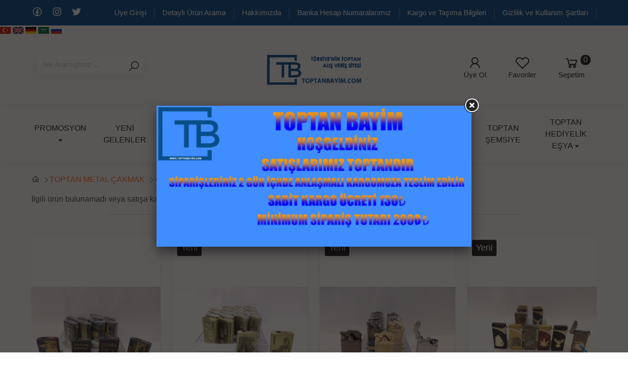

--- FILE ---
content_type: text/html; charset=UTF-8
request_url: https://www.toptanbayim.com/yana-kaydirmali-renkli-cakmak
body_size: 9750
content:
<!DOCTYPE html>
<html lang="tr">
<head>
    <meta http-equiv="Content-Type" content="text/html; charset=utf-8" />
<meta name="keywords" content="toptan yana kaydırmalı çakmak, toptan yana kaydırmalı renkli çakmak, toptan metal çakmak, toptan uygun metal çakmak, toptan ucuz metal çakmak, toptan,Yana Kaydırmalı Renkli Çakmak,Gazlı Manyetolu Pürmüz Çakmak" />
<meta name="description" content="Ürün Özellikleri:    - 4 renk bulunmaktadır.  - Manyetolu ve sibopludur.(Yeniden doldurulabilir.)  - Pürmüzlüdür. Yana Kaydırmalı Renkli Çakmak Yana Kaydırmalı Renkli Çakmak" />
<meta http-equiv="x-dns-prefetch-control" content="on">
  <link rel="dns-prefetch" href="https://ajax.googleapis.com" /><meta name="robots" content="index, follow"/>
<meta name="Language" content="Turkish" />
<meta http-equiv="Content-Language" content="tr" />
<link rel="canonical" href="https://www.toptanbayim.com/yana-kaydirmali-renkli-cakmak"/>
<base href="https://www.toptanbayim.com/" />
<meta name="google-site-verification" content="L68zzKgzPx9eVYUtt0PJQRlB2Anf0egZaDepyyKE32Y"/>

<meta property="og:url" content="https://www.toptanbayim.com/yana-kaydirmali-renkli-cakmak" />
<meta property="og:title" content="Yana Kaydırmalı Renkli Çakmak - Toptanbayim:Türkiye&#39;nin Toptan Ürün Tedarik Merkezi " />
<meta property="og:description" content="Ürün Özellikleri:    - 4 renk bulunmaktadır.  - Manyetolu ve sibopludur.(Yeniden doldurulabilir.)  - Pürmüzlüdür. Yana Kaydırmalı Renkli Çakmak Yana Kaydırmalı Renkli Çakmak" />
<meta property="og:image" content="https://www.toptanbayim.com/include/resize.php?path=images/urunler/Yana-Kaydirmali-Renkli-Cakmak-resim-4991.jpg" />

<meta property="product:brand" content="Toptanbayim">
<meta property="product:availability" content="in stock">
<meta property="product:condition" content="new">
<meta property="product:price:amount" content="151,25">
<meta property="product:price:currency" content="TRY">
<meta property="product:retailer_item_id" content="4991">

<meta itemprop="name" content="Yana Kaydırmalı Renkli Çakmak" />
<meta itemprop="url" content="https://www.toptanbayim.com/yana-kaydirmali-renkli-cakmak" />
<meta itemprop="creator" content="Toptan Bayim" />

<meta name="twitter:card" content="summary" />
<meta name="twitter:site" content="@" />
<meta name="twitter:title" content="Yana Kaydırmalı Renkli Çakmak - Toptanbayim:Türkiye&#39;nin Toptan Ürün Tedarik Merkezi " />
<meta name="twitter:description" content="Ürün Özellikleri:    - 4 renk bulunmaktadır.  - Manyetolu ve sibopludur.(Yeniden doldurulabilir.)  - Pürmüzlüdür. Yana Kaydırmalı Renkli Çakmak Yana Kaydırmalı Renkli Çakmak" />
<meta name="twitter:image" content="https://www.toptanbayim.com/include/resize.php?path=images/urunler/Yana-Kaydirmali-Renkli-Cakmak-resim-4991.jpg" /><title>Yana Kaydırmalı Renkli Çakmak - Toptanbayim:Türkiye&#39;nin Toptan Ürün Tedarik Merkezi </title>
<link rel="shortcut icon" type="image/png" href="images/logo-toptonbayim-favicon-1.com"/>
<link rel="stylesheet" href="assets/css/all-css.php?v=5.2" />
<link rel="stylesheet" href="https://cdnjs.cloudflare.com/ajax/libs/limonte-sweetalert2/11.4.4/sweetalert2.min.css" integrity="sha512-y4S4cBeErz9ykN3iwUC4kmP/Ca+zd8n8FDzlVbq5Nr73gn1VBXZhpriQ7avR+8fQLpyq4izWm0b8s6q4Vedb9w==" crossorigin="anonymous" referrerpolicy="no-referrer" />
<link rel="stylesheet" href="https://cdnjs.cloudflare.com/ajax/libs/jquery-bar-rating/1.2.2/themes/css-stars.min.css" integrity="sha512-Epht+5WVzDSqn0LwlaQm6dpiVhajT713iLdBEr3NLbKYsiVB2RiN9kLlrR0orcvaKSbRoZ/qYYsmN1vk/pKSBg==" crossorigin="anonymous" referrerpolicy="no-referrer" />
<link rel="stylesheet" href="templates/pangea/style.css?v=5.2" />
<link rel="manifest" href="manifest.json"><link rel="stylesheet" href="assets/css/popup.cc.css?v=5.2" /><script type="text/javascript" src="//ajax.googleapis.com/ajax/libs/jquery/2.2.4/jquery.min.js"></script>
<link rel="stylesheet" href="assets/css/sepet-hizli.min.css" /><script>var currentact = 'urunDetay';</script> 
    <meta charset="UTF-8">
    <meta name="apple-mobile-web-app-capable" content="yes" />

    <link rel="dns-prefetch" href="//www.google-analytics.com">
    <link rel="dns-prefetch" href="//www.googletagmanager.com">
    <link rel="dns-prefetch" href="//www.facebook.com">
    <link rel="dns-prefetch" href="//stats.g.doubleclick.net">
    <link rel="dns-prefetch" href="//googleads.g.doubleclick.net">
    <link rel="dns-prefetch" href="//bid.g.doubleclick.net">
    <link rel="dns-prefetch" href="//fonts.gstatic.com">
    <link rel="dns-prefetch" href="//fonts.googleapis.com">
    <meta http-equiv="X-UA-Compatible" content="IE=edge">
    <meta name="viewport" content="width=device-width, initial-scale=1.0">
    <link rel="preconnect" href="https://fonts.gstatic.com">
    <link href="https://fonts.googleapis.com/css2?family=Poppins:wght@200;300;500;700&display=swap" rel="stylesheet">
    <link rel="stylesheet" href="https://cdnjs.cloudflare.com/ajax/libs/font-awesome/5.15.3/css/all.min.css" integrity="sha512-iBBXm8fW90+nuLcSKlbmrPcLa0OT92xO1BIsZ+ywDWZCvqsWgccV3gFoRBv0z+8dLJgyAHIhR35VZc2oM/gI1w==" crossorigin="anonymous" />
    <link rel="stylesheet" href="templates/pangea/assets/vendor/lineawesome/css/line-awesome.min.css">
    <link rel="stylesheet" href="templates/pangea/assets/vendor/swiper/swiper-bundle.min.css" />
    <link rel="stylesheet" href="templates/pangea/assets/vendor/bulma/bulma.min.css">
    <link href="templates/pangea/assets/vendor/fancybox/jquery.fancybox.min.css" rel="stylesheet" /><link rel="stylesheet" href="templates/pangea/assets/css/detay.css">    <link rel="stylesheet" href="templates/pangea/assets/css/style.css">
    <link rel="stylesheet" href="templates/pangea/assets/css/responsive.css">
    
</head>
<body style="overflow-x: hidden;">

    <div class="ustband">
        <div class="container">
            <div class="navbar-brand">
               <div class="navbar-start brand">
                   <ul class="socialMedia">
                       <li><a href="https://www.facebook.com/toptancakmaktahtakale" target="_blank"><i class="lab la-facebook"></i></a></li><li><a href="https://www.instagram.com/toptan_bayim/" target="_blank"><i class="lab la-instagram"></i></a></li><li><a href="https://twitter.com/Toptanbayim" target="_blank"><i class="lab la-twitter"></i></a></li>                   </ul>
               </div>
              
            
              
                <div class="navbar-end brand">
                  
                        <ul class="simpleMenuList">
                           <li><a href="/ic/uye-girisi">Üye Girişi</a></li><li><a href="/ac/arama">Detaylı Ürün Arama</a></li><li><a href="/ic/hakkimizda">Hakkımızda</a></li><li><a href="/ic/banka-hesap-numaralarimiz">Banka Hesap Numaralarımız</a></li><li><a href="/ic/kargo-ve-tasima-bilgileri">Kargo ve Taşıma Bilgileri</a></li><li><a href="/ic/gizlilik-ve-kullanim-sartlari">Gizlilik ve Kullanım Şartları</a></li>                        </ul>
                  
                </div>
             
        </div>
    </div>
    </div>
	
	<a href="#" onclick="doGTranslate('tr|tr');jQuery('div.switcher div.selected a').html(jQuery(this).html());return false;"title="Türkçe" class="nturl selected"><img src="img/turkish.png" height="18" width="22" alt="turkish" /></a>

                  <a href="#" onclick="doGTranslate('tr|en');jQuery('div.switcher div.selected a').html(jQuery(this).html());return false;"title="English" class=" nturl"><img src="img/english.png" height="18" width="22" alt="english" /></a>

                  <a href="#" onclick="doGTranslate('tr|de');jQuery('div.switcher div.selected a').html(jQuery(this).html());return false;"title="Deutsch" class=" nturl"><img src="img/german.png" height="18" width="22" alt="german" /></a>

                  <a href="#" onclick="doGTranslate('tr|ar');jQuery('div.switcher div.selected a').html(jQuery(this).html());return false;"title="Arabic" class=" nturl selected"><img src="img/arabic.png" height="18" width="22" alt="arabic"/></a>

                  <a href="#" onclick="doGTranslate('tr|ru');jQuery('div.switcher div.selected a').html(jQuery(this).html());return false;"title="Rusian" class=" nturl selected"><img src="img/ru.png" height="18" width="22" alt="arabic"/></a>

	
    <header id="header">
      
        <div class="container">
            <div class="columns is-mobile py-5 header is-multiline">
                <div class="column is-4-desktop is-4-touch">
                    <form action="page.php?act=arama" method="post" class="relative search-box is-hidden-touch">
                        <input class="input" type="text" id="detailSearchKeyx" name="str" placeholder="Ne Aramıştınız ...">
                        <button class="button absolute"><i class="las la-search"></i></button>
                    </form>

                    <div class="is-hidden-desktop">
                        <div class="Mobilmenu">
                            <a  class="ssm-toggle-nav" title="open nav">
                                <i class="las la-bars is-size-3	"></i>
                            </a>
                        </div>
                    </div>

                </div>
                <div class="column is-4 logo  has-text-centered">
                    <div class="logoTheme is-justify-content-center flex is-full">
                          <a href="/" class="logo" title="Toptanbayim:Türkiye&#39;nin Toptan Ürün Tedarik Merkezi">
                              <img alt="Toptanbayim:Türkiye&#39;nin Toptan Ürün Tedarik Merkezi" src="/images/LOGO05-templateLogo-1.fw" />
                          </a>
                    </div>
                </div>
                <div class="column is-4-desktop is-4-touch is-pulled-right menu-list">
                  <div class="is-hidden-touch">
                    <div class="menu-shop is-pulled-right relative menuButton">
                        <a class="menu-link" href="page.php?act=sepet" id="imgSepetGoster" title="Sepet">
                            <div class="flex is-justify-content-center">
                                <i class="las la-shopping-cart"></i>
                            </div>
                            <span class="flex textIcon">Sepetim</span>
                            <div class="absolute count">
                                <span id="toplamUrun">0</span>
                            </div>
                        </a>
                    </div>
                    <div class="menu-favorite is-pulled-right menuButton">
                      <a class="menu-link" href="./ac/alarmList">
                        <div class="flex is-justify-content-center">
                            <i class="lar la-heart"></i>
                        </div>
                        <span class="flex textIcon">Favoriler</span>
                      </a>
                    </div>
                    <div class="menu-register is-pulled-right menuButton relative">
                        



                                                    <a class="menu-link" href="/ac/login">
                                <div class="flex is-justify-content-center">
                                    <i class="las la-user"></i>
                                </div>
                                <span class="flex textIcon">Üye Ol</span>
                            </a>                        
                            
                        <!---
                          <div class="dropdown-menux absolute hidden" id="dropdown-menu" role="menu">
                            <div class="dropdown-content">
                              <a href="#" class="dropdown-item">
                                Dropdown item
                              </a>
                            </div>
                          </div>
                        ------->
                            
                        
                    </div>
                  </div>

                  <div class="is-hidden-desktop flex flexend">

                    <div class="menu-favorite is-pulled-right menuButton">
                        <div class="flex is-justify-content-center">
                            <i id="mobilSearch" class="las la-search"></i>
                        </div>
                      
                    </div>
                    <div class="menu-shop is-pulled-right relative menuButton">
	                        <a href="ac/sepet" class="contentsLink">
	                        	<div class="flex is-justify-content-center">
	                             <i class="las la-shopping-cart"></i>
	                        </div>
                        
	                        <div class="absolute count">
	                            <span id="toplamUrun">0</span>
	                        </div>
                        </a>
                    </div>
                  </div>
                   

                    <div class="clear"></div>
                </div>

                <div class="column is-12 is-hidden-desktop mobileSearch">
                    <form action="page.php?act=arama" method="post" class="relative search-box">
                        <input class="input" type="text" id="detailSearchKeyx" name="str"  placeholder="Ne Aramıştınız ...">
                        <button class="button absolute"><i  class="las la-search"></i></button>
                    </form>
                </div>
                <div class="clear"></div>
            </div>
        </div>
    </header>

    <nav class="category-list">
        <div class="container py-2">
            <div class="columns is-justify-content-center">
                    <ul class="category-menu text-center flex">
                        <li id="dropdown" class="relative firstLi"><a href="promosyon" title="PROMOSYON" role="button">PROMOSYON <i class="fas fa-caret-down"></i></a> <div class="dropdown-menu"  role="menu">                                <div class="dropdown-content"><a class="dropdown-item" href="kalemler" id="378"> METAL KALEMLER</a><a class="dropdown-item" href="anahtarliklar" id="379"> ANAHTARLIKLAR VE AYNALAR</a><a class="dropdown-item" href="kalem-setleri" id="380"> KUTULU KALEMLER VE KALEM SETLERİ</a><a class="dropdown-item" href="termoslar" id="381"> TERMOSLAR</a><a class="dropdown-item" href="plastik-kalemler" id="382"> PLASTİK KALEMLER</a><a class="dropdown-item" href="kartvizit-ve-setleri" id="383"> KARTVİZİTLİK VE SETLERİ</a><a class="dropdown-item" href="promosyon-cakmak" id="384"> PROMOSYON ÇAKMAK</a></div></div></li><li class="relative firstLi"><a class="site-nav__link" href="yeni-gelenler" title="YENİ GELENLER" role="button">YENİ GELENLER</a></li><li id="dropdown" class="relative firstLi"><a href="toptan-cakmak" title="TOPTAN METAL ÇAKMAK " role="button">TOPTAN METAL ÇAKMAK  <i class="fas fa-caret-down"></i></a> <div class="dropdown-menu"  role="menu">                                <div class="dropdown-content"><a class="dropdown-item" href="benzinli-cakmak" id="298"> Benzinli Çakmak</a><a class="dropdown-item" href="gazli-manyetolu-alevli-cakmak" id="299"> Gazlı Manyetolu Alevli Çakmak</a><a class="dropdown-item" href="gazli-manyetolu-purmuz-cakmak" id="300"> Gazlı Manyetolu Pürmüz Çakmak</a><a class="dropdown-item" href="gazli-tasli-alevli-cakmak" id="301"> Gazlı Taşlı Alevli Çakmak</a><a class="dropdown-item" href="gazli-tasli-purmuz-cakmak" id="302"> Gazlı Taşlı Pürmüz Çakmak</a></div></div></li><li id="dropdown" class="relative firstLi"><a href="toptan-plastik-cakmak" title="TOPTAN PLASTİK ÇAKMAK" role="button">TOPTAN PLASTİK ÇAKMAK <i class="fas fa-caret-down"></i></a> <div class="dropdown-menu"  role="menu">                                <div class="dropdown-content"><a class="dropdown-item" href="manyetolu-alevli-cakmak" id="294"> Manyetolu Alevli Çakmak</a><a class="dropdown-item" href="manyetolu-purmuzlu-cakmak" id="295"> Manyetolu Pürmüzlü Çakmak</a><a class="dropdown-item" href="toptan-tasli-cakmak" id="293"> Toptan Taşlı Çakmak</a><a class="dropdown-item" href="mutfak-cakmagi" id="304"> Mutfak Çakmağı</a></div></div></li><li id="dropdown" class="relative firstLi"><a href="toptan-elektronik-cakmak" title="TOPTAN ELEKTRONİK ÇAKMAK" role="button">TOPTAN ELEKTRONİK ÇAKMAK <i class="fas fa-caret-down"></i></a> <div class="dropdown-menu"  role="menu">                                <div class="dropdown-content"><a class="dropdown-item" href="tesla-model-cakmak" id="296"> Tesla Model Çakmak</a><a class="dropdown-item" href="rezistansli-elektronik-cakmak" id="297"> Rezistanslı Elektronik Çakmak</a></div></div></li><li class="relative firstLi"><a class="site-nav__link" href="toptan-cakmak-gazi-ve-benzin" title="TOPTAN ÇAKMAK GAZI VE BENZİN" role="button">TOPTAN ÇAKMAK GAZI VE BENZİN</a></li><li class="relative firstLi"><a class="site-nav__link" href="toptan-semsiye" title="TOPTAN ŞEMSİYE" role="button">TOPTAN ŞEMSİYE</a></li><li id="dropdown" class="relative firstLi"><a href="toptan-hediyelik-esya" title="TOPTAN HEDİYELİK EŞYA" role="button">TOPTAN HEDİYELİK EŞYA <i class="fas fa-caret-down"></i></a> <div class="dropdown-menu"  role="menu">                                <div class="dropdown-content"><a class="dropdown-item" href="hediyelik-esya-yeni-urunler" id="347"> HEDİYELİK EŞYA|Yeni Ürünler</a><a class="dropdown-item" href="hediyelik-esya" id="341"> HEDİYELİK EŞYA</a><a class="dropdown-item" href="tum-urunler-hediyelik-urunler" id="366"> Tüm Ürünler|Hediyelik Ürünler</a><a class="dropdown-item" href="yeni-urunler-1" id="369"> Yeni Ürünler</a><a class="dropdown-item" href="tv-urunleri" id="238"> TV ÜRÜNLERİ</a></div></div></li>                    </ul>
            </div>
        </div>
    </nav>

    <div class="clear"></div>


    
 
    <div class="main">
        
        
        <div class="container mt-5 mt-0-mobile">

            <div class="urundetayBread">
                <div class="flex breadscrumb-inner">
                    <ul class="apus-woocommerce-breadcrumb breadcrumb-new">
                        <li class="home">
                            <a href="./"><i class="las la-home"></i></a>
                        </li>
                        <li><a class="BreadCrumb" href="/toptan-cakmak">TOPTAN METAL ÇAKMAK </a></li> <li><a class="BreadCrumb" href="/gazli-manyetolu-purmuz-cakmak">Gazlı Manyetolu Pürmüz Çakmak</a></li><script type="application/ld+json">    {
      "@context": "https://schema.org/",
      "@type": "BreadcrumbList",
      "itemListElement": [{
        "@type": "ListItem",
        "position": 1,
        "name": "Ana Sayfa",
        "item": "https://www.toptanbayim.com/"  
      },{
                "@type": "ListItem",
                "position": 2,
                "name": "TOPTAN METAL ÇAKMAK ",
                "item": "https://www.toptanbayim.com/toptan-cakmak"
              },{
                "@type": "ListItem",
                "position": 3,
                "name": "Gazlı Manyetolu Pürmüz Çakmak",
                "item": "https://www.toptanbayim.com/gazli-manyetolu-purmuz-cakmak"
              },{
                "@type": "ListItem",
                "position": 4,
                "name": "Yana Kaydırmalı Renkli Çakmak",
                "item": "https://www.toptanbayim.com/yana-kaydirmali-renkli-cakmak"
              }]}</script>                    </ul>
                </div>
            </div>

            <div class="clear"></div>
            
            İlgili ürün bulunamadı veya satışa kapalı. Lütfen daha sonra tekrar deneyin.<div id="ilgiliUrun" class="container">
        <div class="columns">
            <div class="column is-12 text-center headText">
                <h5 class="is-size-4 is-uppercase has-text-weight-semibold">
                    <span class="mx-6">İlgili Ürünler</span>
                </h5>
            </div>
        </div>
        <div id="ilgili" class="swiper-container  sliderProduct">
            <div class="swiper-wrapper">
              	


 <div class="swiper-slide UrunListShow">                        <div class="productList relative">                            <div class="productImages relative">                              <a href="yana-kaydirmali-istanbul-model-cakmak"><img class="lazy" src="templates/pangea/images/loader.gif"  data-src="include/resizet.php?src=images/urunler/Yana-Kaydirmali-Istanbul-Model-Cakmak-resim-5038.jpg&w=333&h=500&fill-to-fit=ffffff"> </a>                                
                            </div>                            <div class="absolute catalogItems flex">                                
                                
                            </div>                            <div class="productText py-4 px-2">                                <div class="detail">                                    <h5 class="productTitle">Yana Kaydırmalı İstanbul Model Çakmak</h5>                                </div>                                <div class="price text-center">                                    <span class="old" data-oldprice=""></span>                                    <span class="new">115.00 TL</span>                                </div>                            </div>                        </div>                    </div> <div class="swiper-slide UrunListShow">                        <div class="productList relative">                            <div class="productImages relative">                              <a href="yana-kaydirmali-istanbul-kabartmali-model-cakmak"><img class="lazy" src="templates/pangea/images/loader.gif"  data-src="include/resizet.php?src=images/urunler/Yana-Kaydirmali-Istanbul-Kabartmali-Model-Cakmak-resim-5040.jpg&w=333&h=500&fill-to-fit=ffffff"> </a>                                
                            </div>                            <div class="absolute catalogItems flex">                                <div class="newPro">Yeni</div>                                
                            </div>                            <div class="productText py-4 px-2">                                <div class="detail">                                    <h5 class="productTitle">Yana Kaydırmalı İstanbul Kabartmalı Model Çakmak</h5>                                </div>                                <div class="price text-center">                                    <span class="old" data-oldprice=""></span>                                    <span class="new">125.00 TL</span>                                </div>                            </div>                        </div>                    </div> <div class="swiper-slide UrunListShow">                        <div class="productList relative">                            <div class="productImages relative">                              <a href="kollu-manyetolu-kapakli-purmuz-cakmak"><img class="lazy" src="templates/pangea/images/loader.gif"  data-src="include/resizet.php?src=images/urunler/Kollu-Manyetolu-Kapakli-Purmuz-Cakmak-resim-6024.jpg&w=333&h=500&fill-to-fit=ffffff"> </a>                                
                            </div>                            <div class="absolute catalogItems flex">                                <div class="newPro">Yeni</div>                                
                            </div>                            <div class="productText py-4 px-2">                                <div class="detail">                                    <h5 class="productTitle">Kollu Manyetolu Kapaklı Pürmüz Çakmak</h5>                                </div>                                <div class="price text-center">                                    <span class="old" data-oldprice=""></span>                                    <span class="new">181.50 TL</span>                                </div>                            </div>                        </div>                    </div> <div class="swiper-slide UrunListShow">                        <div class="productList relative">                            <div class="productImages relative">                              <a href="kabartmali-kapakli-bar-cakmak-12"><img class="lazy" src="templates/pangea/images/loader.gif"  data-src="include/resizet.php?src=images/urunler/Kabartmali-Kapakli-Bar-Cakmak-12-resim-5995.jpg&w=333&h=500&fill-to-fit=ffffff"> </a>                                
                            </div>                            <div class="absolute catalogItems flex">                                <div class="newPro">Yeni</div>                                
                            </div>                            <div class="productText py-4 px-2">                                <div class="detail">                                    <h5 class="productTitle">Kabartmalı Kapaklı Bar Çakmak 12</h5>                                </div>                                <div class="price text-center">                                    <span class="old" data-oldprice=""></span>                                    <span class="new">139.15 TL</span>                                </div>                            </div>                        </div>                    </div> <div class="swiper-slide UrunListShow">                        <div class="productList relative">                            <div class="productImages relative">                              <a href="kabartmali-kapakli-bar-cakmak-11"><img class="lazy" src="templates/pangea/images/loader.gif"  data-src="include/resizet.php?src=images/urunler/Kabartmali-Kapakli-Bar-Cakmak-11-resim-5994.jpg&w=333&h=500&fill-to-fit=ffffff"> </a>                                
                            </div>                            <div class="absolute catalogItems flex">                                <div class="newPro">Yeni</div>                                
                            </div>                            <div class="productText py-4 px-2">                                <div class="detail">                                    <h5 class="productTitle">Kabartmalı Kapaklı Bar Çakmak 11</h5>                                </div>                                <div class="price text-center">                                    <span class="old" data-oldprice=""></span>                                    <span class="new">139.15 TL</span>                                </div>                            </div>                        </div>                    </div> <div class="swiper-slide UrunListShow">                        <div class="productList relative">                            <div class="productImages relative">                              <a href="yandan-manyetolu-saatli-cakmak"><img class="lazy" src="templates/pangea/images/loader.gif"  data-src="include/resizet.php?src=images/urunler/Yandan-Manyetolu-Saatli-Cakmak-resim-6025.jpg&w=333&h=500&fill-to-fit=ffffff"> </a>                                
                            </div>                            <div class="absolute catalogItems flex">                                <div class="newPro">Yeni</div>                                
                            </div>                            <div class="productText py-4 px-2">                                <div class="detail">                                    <h5 class="productTitle">Yandan Manyetolu Saatli Çakmak</h5>                                </div>                                <div class="price text-center">                                    <span class="old" data-oldprice=""></span>                                    <span class="new">230.00 TL</span>                                </div>                            </div>                        </div>                    </div> <div class="swiper-slide UrunListShow">                        <div class="productList relative">                            <div class="productImages relative">                              <a href="kollu-saatli-ikili-purmuz-manyetolu-cakmak"><img class="lazy" src="templates/pangea/images/loader.gif"  data-src="include/resizet.php?src=images/urunler/Kollu-Saatli-Ikili-Purmuz-Manyetolu-Cakmak-resim-5976.jpg&w=333&h=500&fill-to-fit=ffffff"> </a>                                
                            </div>                            <div class="absolute catalogItems flex">                                <div class="newPro">Yeni</div>                                
                            </div>                            <div class="productText py-4 px-2">                                <div class="detail">                                    <h5 class="productTitle">Kollu Saatli İkili Pürmüz Manyetolu Çakmak</h5>                                </div>                                <div class="price text-center">                                    <span class="old" data-oldprice=""></span>                                    <span class="new">240.00 TL</span>                                </div>                            </div>                        </div>                    </div> <div class="swiper-slide UrunListShow">                        <div class="productList relative">                            <div class="productImages relative">                              <a href="buyuk-saatli-cakmak"><img class="lazy" src="templates/pangea/images/loader.gif"  data-src="include/resizet.php?src=images/urunler/Buyuk-Saatli-Cakmak-resim-6026.jpg&w=333&h=500&fill-to-fit=ffffff"> </a>                                
                            </div>                            <div class="absolute catalogItems flex">                                <div class="newPro">Yeni</div>                                
                            </div>                            <div class="productText py-4 px-2">                                <div class="detail">                                    <h5 class="productTitle">Büyük Saatli Çakmak</h5>                                </div>                                <div class="price text-center">                                    <span class="old" data-oldprice=""></span>                                    <span class="new">214.50 TL</span>                                </div>                            </div>                        </div>                    </div> <div class="swiper-slide UrunListShow">                        <div class="productList relative">                            <div class="productImages relative">                              <a href="silah-seklinde-tabakali-cakmak"><img class="lazy" src="templates/pangea/images/loader.gif"  data-src="include/resizet.php?src=images/urunler/Silah-Seklinde-Tabakali-Cakmak-resim-6032.jpg&w=333&h=500&fill-to-fit=ffffff"> </a>                                
                            </div>                            <div class="absolute catalogItems flex">                                <div class="newPro">Yeni</div>                                
                            </div>                            <div class="productText py-4 px-2">                                <div class="detail">                                    <h5 class="productTitle">Silah Şeklinde Tabakalı Çakmak</h5>                                </div>                                <div class="price text-center">                                    <span class="old" data-oldprice=""></span>                                    <span class="new">319.00 TL</span>                                </div>                            </div>                        </div>                    </div> <div class="swiper-slide UrunListShow">                        <div class="productList relative">                            <div class="productImages relative">                              <a href="parlak-renkli-kollu-manyetolu-cakmak"><img class="lazy" src="templates/pangea/images/loader.gif"  data-src="include/resizet.php?src=images/urunler/Parlak-Renkli-Kollu-Manyetolu-Cakmak-resim-5914.jpeg&w=333&h=500&fill-to-fit=ffffff"> </a><a class="twoimages" href="parlak-renkli-kollu-manyetolu-cakmak"><img class="lazy" src="templates/pangea/images/loader.gif"  data-src="include/resizet.php?src=images/urunler/Parlak-Renkli-Kollu-Manyetolu-Cakmak-resim2-5914.jpeg&w=333&h=500&fill-to-fit=ffffff"> </a>                                
                            </div>                            <div class="absolute catalogItems flex">                                <div class="newPro">Yeni</div>                                
                            </div>                            <div class="productText py-4 px-2">                                <div class="detail">                                    <h5 class="productTitle">Parlak Renkli Kollu Manyetolu Çakmak</h5>                                </div>                                <div class="price text-center">                                    <span class="old" data-oldprice=""></span>                                    <span class="new">220.00 TL</span>                                </div>                            </div>                        </div>                    </div> <div class="swiper-slide UrunListShow">                        <div class="productList relative">                            <div class="productImages relative">                              <a href="yana-kaydirmali-turkiye-kabartmali-model-cakmak"><img class="lazy" src="templates/pangea/images/loader.gif"  data-src="include/resizet.php?src=images/urunler/Yana-Kaydirmali-Turkiye-Kabartmali-Model-Cakmak-resim-5062.jpg&w=333&h=500&fill-to-fit=ffffff"> </a>                                
                            </div>                            <div class="absolute catalogItems flex">                                <div class="newPro">Yeni</div>                                
                            </div>                            <div class="productText py-4 px-2">                                <div class="detail">                                    <h5 class="productTitle">Yana Kaydırmalı Türkiye Kabartmalı Model Çakmak</h5>                                </div>                                <div class="price text-center">                                    <span class="old" data-oldprice=""></span>                                    <span class="new">108.90 TL</span>                                </div>                            </div>                        </div>                    </div> <div class="swiper-slide UrunListShow">                        <div class="productList relative">                            <div class="productImages relative">                              <a href="yana-kaydirmali-iskambil-model-cakmak"><img class="lazy" src="templates/pangea/images/loader.gif"  data-src="include/resizet.php?src=images/urunler/Yana-Kaydirmali-Iskambil-Model-Cakmak-resim-5039.jpg&w=333&h=500&fill-to-fit=ffffff"> </a>                                
                            </div>                            <div class="absolute catalogItems flex">                                
                                
                            </div>                            <div class="productText py-4 px-2">                                <div class="detail">                                    <h5 class="productTitle">Yana Kaydırmalı İskambil Model Çakmak</h5>                                </div>                                <div class="price text-center">                                    <span class="old" data-oldprice=""></span>                                    <span class="new">115.00 TL</span>                                </div>                            </div>                        </div>                    </div>  
            </div>
                
            <div class="clear"></div>
        </div>
        <div class="swiper-button-next"></div>
        <div class="swiper-button-prev"></div>
        <div class="swiper-pagination-detay"></div>
    </div>               
           </div>


    <footer class="has-text-white-ter has-background-dark mt-6">
        <div id="footerContent" class="container py-4">
            <div class="flex columns is-multiline">
                <div class="column flex is-justify-content-center is-12 flex-full-mobile footerLogo">
                    <img alt="Toptanbayim:Türkiye&#39;nin Toptan Ürün Tedarik Merkezi" src="/images/LOGO05-templateLogo-1.fw" />
                </div>
                <div class="column is-12 flex-full-mobile p-2-mobile">
                    <div class="footerText mt-2">
                        Toptanbayim.com, başka firmalara tedarik amaçlı olarak çalışan bir online e-ticaret firmasıdır.<br>Türkiye’de faaliyet gösteren e-ticaret firmalarına binlerce fırsat ürününü toptan sunuyoruz.

Toptan Satış Fiyatlarımızı ve Stok durumlarını anlık görmenizi sağlıyoruz.

Sepetinize Hızlı Ekleme Butonları ile yüzlerce ürünü çok kısa sürede Toplu adetlerle sipariş oluşturmanızı sağlıyoruz.

En uygun en ucuz fiyatlarla hizmet sağlamaya çalışıyoruz.musteri memnuniyetine önem veriyoruz

Fiyatlarımız ile bayilerimize yüksek kazanç sağlamayı ve hızlı satış oluşturmayı hedefliyoruz.

TV Ürünleri ( TV reklamları ile satılan Ürünler ), Mutfak Ürünleri, Dijital Aksesuarlar, Hediyelik Eşya, Oto Aksesuarları ve Tamir Araç Gereçleri Cakmak çeşitleri, Cep telefonu aksesuarlari kategorilerinde binlerce ürünü bir arada görebilir, kolayca sipariş verebilirsiniz.

İthal edilmiş yeni ürünlerin takibini yapan firmamız siz değerli müşterilerimize yenilikçi fırsatlar sunarak güncel kalmanızı sağlar.

siparisinizden en fazla 24 saat içinde kargonuzu çıkarır

İsteğinize bağlı olarak ürün size gelmeden önce whatsap üzerinden ürünün canlı resmini gönderiyoruz

Alim adetlerine göre özel indirimler sunuyoruz

Ürünlerimizin bozuk yada arızalı çıkması halinde koşulsuz iade alıyoruz

 
Sektörde en iyi hizmeti sunmak adına basarili kadromuzla daima hizmet vermekteyiz                    </div>
                    <div class="text-center py-2 mt-5 openText">
                        Devamını oku 
                    </div>
                </div>
            </div>
        </div>
        <div id="footerMenu" class="px-5 py-5">
            <div class="container">
                <div class="columns is-multiline py-2">
                    <div class="column is-6">
                        <div class="is-size-6 mb-3">
                            BİZE ULAŞIN
                        </div>
                        <ul class="menuList">
                            <li><i class="las la-phone"></i> 05061000501</li>
                            <li><i class="las la-envelope"></i> info@toptanbayim.com</li>
                            <li><i class="las la-map-marker-alt"></i> Prof. Cemil Birsel Cad.Üçkapılı Selamet Han No:29/117 KAT:2. Eminönü / Fatih / İSTANBUL.</a></li>
                        </ul>
                    </div>
                    <div class="column is-2">
                        <div class="is-size-6 mb-3">
                            KURUMSAL
                        </div>
                        <ul class="menuList">
                            <li><a href="/ic/uye-girisi">Üye Girişi</a></li><li><a href="/ac/arama">Detaylı Ürün Arama</a></li><li><a href="/ic/hakkimizda">Hakkımızda</a></li><li><a href="/ic/banka-hesap-numaralarimiz">Banka Hesap Numaralarımız</a></li><li><a href="/ic/kargo-ve-tasima-bilgileri">Kargo ve Taşıma Bilgileri</a></li><li><a href="/ic/gizlilik-ve-kullanim-sartlari">Gizlilik ve Kullanım Şartları</a></li>                        </ul>
                    </div>
                    <div class="column is-2">
                        <div class="is-size-6 mb-3">
                            MÜŞTERİ HİZMETLERİ
                        </div>
                        <ul class="menuList">
                            <li><a href="/ac/arama">Detaylı Ürün Arama</a></li><li><a href="/ac/iletisim">İletişim</a></li><li><a href="/ac/siparistakip">Sipariş Takibi</a></li><li><a href="/ic/garanti-ve-iade-kosullari">Garanti ve İade Koşulları</a></li>                        </ul>                       
                    </div>
                    <div class="column is-2">
                        <div class="is-size-6 mb-3">
                            DESTEK
                        </div>
                        <ul class="menuList">
                                                   </ul>                               
                    </div>
                </div>
            </div>
        </div>


        <div id="footerPay" class="mt-4">
            <div class="container">
                <div class="columns">
                    <div class="column is-6 flex" style="align-items: center;">
                        <p>© 2026 Toptan Bayim Tüm hakları saklıdır.</p>
                    </div>
                    <div class="column is-6">
                        <img src="templates/pangea/images/banka.png" alt="">
                    </div>
                </div>
            </div>
        </div>





    </footer>
        
    
		<style>
			.open_splash {display: none;}
			.splash { width: 642px; overflow:hidden;}			
			.splash a {color: #000; text-decoration:none;}
			.splash a:hover {text-decoration:underline;}
			.splash .img {float: left; width: 100%; text-align: center; margin: 15px 0 30px 0;}	
			.splash .img img,#splash_body { max-width:592px; max-height:266px; }
			@media (max-width: 800px) {
				.splash  { width:100%; height:auto; }
				.splash img,#splash_body { max-width:calc(100% - 48px); float:left; height:auto; }
			}
			.fancybox-skin {
  padding: 0px !important
}

.splash {
  padding: 0px !important;
}

.splash .img {
  margin: 0px !important;
}
.splash .img img, #splash_body {
    max-width: 100% !important;
    max-height: 100% !important;
    width: 100% !important;
    height: 100% !important;
    display: block;
}
		</style>
	<script type="text/javascript">
			 //  $(window).load(function(){
				//	$.fancybox("#shopphp-auto-splash");
			  //}); 
			   $(function(){
                setTimeout( function(){
                    $.fancybox("#shopphp-auto-splash");
    },2000);

             
					
			  });
			  
			  
			  
	     </script><div class="open_splash"><div id="shopphp-auto-splash" class="splash"><a href="indirimde_sp.html" class="img" style="height:auto;"><img src="images/toptanbayim-yazi-1-splash_resim-1.png" alt="Size bir kampanya haberimiz var!" /></a></div></div><!-- #splash --><div class="drawer js-drawer drawer-content-wrapper" id="drawer-1">
		<div class="drawer-content drawer__content">
			<div class=" drawer__body js-drawer__body flex flex-col w-full h-full justify-between items-middle bg-white rounded">
				<div class="w-full flex justify-between items-center relative px-5 py-4 border-b border-gray-100">
					<h2 class="font-semibold font-serif text-lg m-0 text-heading flex items-center"><span class="text-xl mr-2 mb-1"><svg stroke="currentColor" fill="currentColor" stroke-width="0" viewBox="0 0 512 512" height="1em" width="1em" xmlns="http://www.w3.org/2000/svg">
								<path fill="none" stroke-linecap="round" stroke-linejoin="round" stroke-width="32" d="M320 264l-89.6 112-38.4-44.88"></path>
								<path fill="none" stroke-linecap="round" stroke-linejoin="round" stroke-width="32" d="M80 176a16 16 0 00-16 16v216c0 30.24 25.76 56 56 56h272c30.24 0 56-24.51 56-54.75V192a16 16 0 00-16-16zm80 0v-32a96 96 0 0196-96h0a96 96 0 0196 96v32"></path>
							</svg></span>Alışveriş Sepetim</h2><button class="js-drawer__close inline-flex text-base items-center justify-center text-gray-500 p-2 focus:outline-none transition-opacity hover:text-red-400"><svg stroke="currentColor" fill="currentColor" stroke-width="0" viewBox="0 0 512 512" height="1em" width="1em" xmlns="http://www.w3.org/2000/svg">
							<path d="M289.94 256l95-95A24 24 0 00351 127l-95 95-95-95a24 24 0 00-34 34l95 95-95 95a24 24 0 1034 34l95-95 95 95a24 24 0 0034-34z"></path>
						</svg><span class="font-sens text-sm text-gray-500 hover:text-red-400 ml-1 js-drawer__close">Kapat</span></button>
				</div>
				<div class="overflow-y-scroll flex-grow scrollbar-hide w-full max-h-full" id="sepet-hizli-urunler"></div>


				<div class="mx-5 my-3 hizli-sepet-footer">
				<ul id="sepet-sub-info"></ul>
				<div class="border-t mb-4"></div>
			
						<div class="pointer" onclick="window.location.href='ac/sepet';"><button class="w-full py-2 px-3 rounded-lg bg-emerald-500 flex items-center justify-between bg-heading text-sm sm:text-base focus:outline-none transition duration-300 hizli-button-sepet"><span class="align-middle font-bold" id="satin-al-bilgi">Sepete Git</span></button></div>

						<div class="pointer" onclick="window.location.href='ac/sepet/hizli';"><button class="w-full py-2 px-3 rounded-lg bg-emerald-500 flex items-center justify-between bg-heading text-sm sm:text-base text-white focus:outline-none transition duration-300 hizli-button-siparis"><span class="align-middle font-bold" id="satin-al-bilgi">Siparişi Tamamla</span></button></div>
					</div>
			</div>
		</div>
		<div class="drawer-handle"><i class="drawer-handle-icon"></i></div>
	</div>
	<!-- Global site tag (gtag.js) - Google Analytics -->
<script async src="https://www.googletagmanager.com/gtag/js?id=UA-56400957-1"></script>
<script>
  window.dataLayer = window.dataLayer || [];
  function gtag(){dataLayer.push(arguments);}
  gtag('js', new Date());

  gtag('config', 'UA-56400957-1');
</script><script>$(function() { $.get('update.php',function(data){ if(data == 'r_finished') window.location.href = 'ac/tamamlandi'; console.log('Cron kontrolü tamamlandı. ('+data+')'); }); });</script><script type="text/javascript" src="assets/js/all-js.php" type="text/javascript"></script>
<script src="https://cdnjs.cloudflare.com/ajax/libs/limonte-sweetalert2/11.4.4/sweetalert2.min.js" integrity="sha512-vDRRSInpSrdiN5LfDsexCr56x9mAO3WrKn8ZpIM77alA24mAH3DYkGVSIq0mT5coyfgOlTbFyBSUG7tjqdNkNw==" crossorigin="anonymous" referrerpolicy="no-referrer"></script><script src="https://cdnjs.cloudflare.com/ajax/libs/jquery-bar-rating/1.2.2/jquery.barrating.min.js" integrity="sha512-nUuQ/Dau+I/iyRH0p9sp2CpKY9zrtMQvDUG7iiVY8IBMj8ZL45MnONMbgfpFAdIDb7zS5qEJ7S056oE7f+mCXw==" crossorigin="anonymous" referrerpolicy="no-referrer"></script><script src="templates/pangea/temp.js" type="text/javascript"></script>
<script language="javascript" type="text/javascript">$(document).ready(function() { tempStart(); });</script><script src="assets/js/drawer.min.js" type="text/javascript"></script>
    <script src="templates/pangea/assets/vendor/swiper/swiper-bundle.min.js"></script>
    <script src="templates/pangea/assets/vendor/jquery/jquery.touchSwipe.min.js"></script>
    <script src="templates/pangea/assets/vendor/jquery/jquery.slideandswipe.min.js"></script>

               <script src="templates/pangea/assets/vendor/gsap/gsap-latest-beta.min.js"></script>        
    
    <script src="templates/pangea/assets/vendor/gsap/gsap.min.js"></script>
    <script src="templates/pangea/assets/vendor/gsap/ScrollTrigger.min.js"></script>  
    <script src="templates/pangea/assets/vendor/elevatezoom/jquery.elevatezoom.min.js"></script><script src="templates/pangea/assets/vendor/fancybox/jquery.fancybox.min.js"></script> 
    <script src="templates/pangea/assets/js/main.js"></script>
	
	<script type="text/javascript">
  jQuery('.switcher .selected').click(function() {if(!(jQuery('.switcher .option').is(':visible'))) {jQuery('.switcher .option').stop(true,true).delay(100).slideDown(500);jQuery('.switcher .selected a').toggleClass('open')}});
  jQuery('.switcher .option').bind('mousewheel', function(e) {var options = jQuery('.switcher .option');if(options.is(':visible'))options.scrollTop(options.scrollTop() - e.originalEvent.wheelDelta);return false;});
  jQuery('body').not('.switcher').mousedown(function(e) {if(jQuery('.switcher .option').is(':visible') && e.target != jQuery('.switcher .option').get(0)) {jQuery('.switcher .option').stop(true,true).delay(100).slideUp(500);jQuery('.switcher .selected a').toggleClass('open')}});
</script>

<li style="display:none" id="google_translate_element2"></li>
<script type="text/javascript">
  function googleTranslateElementInit2() {new google.translate.TranslateElement({pageLanguage: 'tr',autoDisplay: false}, 'google_translate_element2');}
</script><script type="text/javascript" src="//translate.google.com/translate_a/element.js?cb=googleTranslateElementInit2"></script>


<script type="text/javascript">
  function GTranslateGetCurrentLang() {var keyValue = document.cookie.match('(^|;) ?googtrans=([^;]*)(;|$)');return keyValue ? keyValue[2].split('/')[2] : null;}
  function GTranslateFireEvent(element,event){try{if(document.createEventObject){var evt=document.createEventObject();element.fireEvent('on'+event,evt)}else{var evt=document.createEvent('HTMLEvents');evt.initEvent(event,true,true);element.dispatchEvent(evt)}}catch(e){}}
  function doGTranslate(lang_pair){if(lang_pair.value)lang_pair=lang_pair.value;if(lang_pair=='')return;var lang=lang_pair.split('|')[1];if(GTranslateGetCurrentLang() == null && lang == lang_pair.split('|')[0])return;var teCombo;var sel=document.getElementsByTagName('select');for(var i=0;i<sel.length;i++)if(sel[i].className=='goog-te-combo')teCombo=sel[i];if(document.getElementById('google_translate_element2')==null||document.getElementById('google_translate_element2').innerHTML.length==0||teCombo.length==0||teCombo.innerHTML.length==0){setTimeout(function(){doGTranslate(lang_pair)},500)}else{teCombo.value=lang;GTranslateFireEvent(teCombo,'change');GTranslateFireEvent(teCombo,'change')}}
  if(GTranslateGetCurrentLang() != null)jQuery(document).ready(function() {jQuery('div.switcher div.selected a').html(jQuery('div.switcher div.option').find('img[alt="'+GTranslateGetCurrentLang()+'"]').parent().html());});
</script>


</body>

</html>

--- FILE ---
content_type: text/css
request_url: https://www.toptanbayim.com/templates/pangea/assets/css/detay.css
body_size: 1471
content:
body {
  background: #fcfcfc;
}

.main .homeImages img {
  width: 100%;
  border-radius: 6px;
  border: solid 1px #e6e6e6;
}

.main .UrunDetayDiv {
  margin-bottom: 1rem;
  padding: 1rem;
  border: solid 1px #e6e6e6;
  background-color: #fff;
  -webkit-box-shadow: 0 1px 4px 0 #0000000d;
          box-shadow: 0 1px 4px 0 #0000000d;
  border-radius: 6px;
}

.main .productDetail .productName h1 {
  font-weight: 700;
  text-transform: capitalize;
  font-size: 20px;
}

.main .productDetail .star i, .main .productDetail .star span {
  color: #dddddd;
  font-size: 14px;
}

.main .productDetail .star .st {
  color: #ffc000;
}

.main .productDetail .productPrice {
  margin: 1rem 0;
}

.main .productDetail .productPrice .discount {
  display: inline-block;
  float: left;
}

.main .productDetail .productPrice .discount {
  padding: .7rem;
  background: #363636;
  font-size: 20px;
  color: #fff;
  border-radius: 6px;
  margin-right: .5rem;
}

.main .productDetail .product-price-new {
  font-size: 1.4rem;
  font-weight: 700;
}

.main .productDetail .product-price-old {
  text-decoration: line-through;
  font-size: 15px;
}

.product-list-container {
  margin-top: 2rem;
  border-top: 1px dashed #d8d8d8;
  border-bottom: 1px dashed #d8d8d8;
  padding: 1.5rem 0;
}

.product-list-container .product-list-row {
  display: -webkit-box;
  display: -ms-flexbox;
  display: flex;
  -webkit-box-align: center;
      -ms-flex-align: center;
          align-items: center;
  margin-bottom: .8rem;
}

.product-list-container .product-list-row a {
  color: #363636;
  -webkit-transition: all .2s ease-in-out;
  transition: all .2s ease-in-out;
}

.product-list-container .product-list-row .product-list-title {
  -webkit-box-flex: 0;
      -ms-flex: 0 0 auto;
          flex: 0 0 auto;
  width: 30%;
  font-size: 1rem;
  color: #949494;
}

.product-list-container .product-list-row .product-list-content {
  -webkit-box-flex: 1;
      -ms-flex: 1 1 auto;
          flex: 1 1 auto;
  display: -webkit-box;
  display: -ms-flexbox;
  display: flex;
  -webkit-box-align: center;
      -ms-flex-align: center;
          align-items: center;
  word-break: break-word;
  font-size: 1rem;
  font-weight: 600;
  color: #363636;
}

.product-list-container .product-list-row .product-list-content:before {
  content: ':';
  margin-right: 1.6rem;
}

.product-options .product-options-title {
  margin-bottom: 1rem;
  font-size: 1rem;
}

.main .UrunDetayDiv .urunSecimTable .UrunSecenekleri {
  display: none;
}

.main .UrunDetayDiv .urunSecimTable ul.urunSecim li {
  float: left;
}

.main .UrunDetayDiv .urunSecimTable tr td {
  padding-bottom: 1rem;
}

.main .UrunDetayDiv .urunSecimTable tr:last-child td {
  padding-bottom: 0;
}

.main .UrunDetayDiv .UrunSecenekleriHeader {
  font-size: 12px;
  font-weight: 700;
  margin-bottom: .5rem;
  color: #4a4a4a;
}

.main .UrunDetayDiv .urunSecim .varCheck {
  padding: .3rem .8rem;
  border-radius: 6px;
  margin-right: .5rem;
  border: 2px solid #363636;
  font-weight: 600;
  color: #4a4a4a;
}

.main .UrunDetayDiv .urunSecim .varCheck:hover {
  background: #363636;
  font-weight: 600;
  color: #fff;
}

.main .UrunDetayDiv .urunSecim .urun-var-resim {
  margin-right: .5rem;
}

.main .UrunDetayDiv .urunSecim .urun-var-resim img {
  max-width: 70px;
  border-radius: 6px;
}

.main .UrunDetayDiv .urunSecim .urun-var-resim span {
  display: none;
}

.main .sepetShop .adding {
  font-weight: 600;
}

.main .urundetayBread {
  margin-bottom: 1rem;
}

.main .urundetayBread .breadscrumb-inner .breadcrumb-new li {
  display: inline-block;
}

.main .urundetayBread .breadscrumb-inner .breadcrumb-new li::after {
  content: 'next';
  font-family: swiper-icons;
  font-size: 12px;
  vertical-align: 0;
  padding-left: 7px;
}

.main .urundetayBread .breadscrumb-inner .breadcrumb-new li:last-child::after {
  content: '';
}

.main .productTab #aciklama {
  overflow-y: scroll;
  max-height: 200px;
}

.main .thumb-list {
  display: -webkit-box;
  display: -ms-flexbox;
  display: flex;
  -webkit-box-pack: center;
      -ms-flex-pack: center;
          justify-content: center;
}

.main .thumb-list .elevatezoom-gallery img {
  min-width: 40px;
  width: 60px;
  margin-right: 1rem;
  border-radius: 6px;
}

.focus {
  border: 1px solid var(--ararenk);
}

.main .productTab #aciklama::-webkit-scrollbar-track {
  background-color: #f1f1f1;
}

.main .productTab #aciklama::-webkit-scrollbar {
  width: 5px;
}

.main .productTab #aciklama::-webkit-scrollbar-thumb {
  background: #c9c9c9;
}

.tabs li.is-active a {
  border-bottom-color: var(--ararenk);
  color: var(--ararenk);
  font-weight: 500;
}

.main .productTags span {
  display: inline-block;
  padding: 7px 10px;
  background: var(--ararenk);
  color: #fff;
  margin: 0 10px 10px 0;
  text-transform: uppercase;
  font-weight: 500;
  font-size: 13px;
  border-radius: 6px;
}

.main .productTags span i {
  padding: .2rem;
  border-radius: 100%;
  font-size: 16px;
  color: #fff;
}

.swiper-pagination-detay {
  -webkit-box-pack: center;
      -ms-flex-pack: center;
          justify-content: center;
  display: -webkit-box;
  display: -ms-flexbox;
  display: flex;
  width: 100%;
  margin-top: 1rem;
}

.swiper-pagination-detay .swiper-pagination-bullet {
  width: 12px;
  height: 12px;
  display: inline-block;
  border-radius: 50%;
  background: #000;
  opacity: .2;
  margin: 5px;
}

.swiper-pagination-detay .swiper-pagination-bullet-active {
  opacity: 1;
  background: var(--ararenk);
}

.swiper-pagination-detay .swiper-button-next {
  color: #000;
}

.zoomWindowContainer .zoomWindow {
  border-radius: 6px;
}

/*
  * Theme Name     : Pangea Theme v1
  * Author         : Murat Yardim
  * Webpages       : muratyardim.com.tr
  * Mail       : info@muratyardim.com.tr
*/


.product-ask {
  width: 100%;
}

.product-ask #urunKarsilastirmaListemeEkle {
  display: none !important;
}

.product-ask #AlarmForm_Fiyat {
  display: none !important;
}

.product-ask #urunAklimdakilereEkle {
  display: none !important;
}

.product-ask #AlarmForm_Stok {
  width: 100%;
  height: 3rem;
  line-height: 3rem;
  border-radius: 6px;
  display: block;
  font-size: 1.8rem;
  color: #070707;
  text-align: center;
  transition: all .2s ease-in-out;
  font-weight: 600;
  text-transform: uppercase;
  background: #363636;
  margin-right: 1.2rem;
  font-size: 13px;
  cursor: pointer;
}

.product-ask #AlarmForm_Stok a {
  color: #fff !important;
  width: 100%;
  display: flex;
  justify-content: center;
}

.product-ask #AlarmForm_Stok a strong {
  display: none;
}

.urunSecimTable {
  border: unset !important;
}

.main .productvar {
      display: flow-root;
} 

.main .UrunDetayDiv .urunSecim .selected{
    background: #363636;
    font-weight: 600;
    color: #fff !important  ;
}

.whatsapp_tabela .wrap {
    float: left;
    border: 2px solid #25d366;
    background: #fdfdfd;
    padding: 10px;
    border-radius: 5px;
    padding-left: 20px;
    padding-right: 27px;
    min-width: 350px;
    max-height: 50px;
    background: #25d366;
}


.whatsapp_tabela .wrap .right p.title {
    font-size: 13px;
    line-height: 1.8;
    text-align: center;
    color: #ffffff;
    font-weight: 700;
}

.whatsapp_tabela .wrap .icon {
    display: block;
    float: left;
    width: 35px;
    padding-left: 2px;
}


.whatsapp_tabela {
    display: block;
    float: left;
    width: 50%;
    margin-bottom: 15px;
    margin-top: 15px;
}


.whatsapp_tabela .number , .whatsapp_tabela .slogan {
  display: none;
}

.whatsapp_tabela .wrap .icon i.fa {
    font-size: 27px;
    color: #ffffff;
}

 #tel-birakin .whatsapp_tabela .wrap {
    float: left;
    border: unset;
    padding: 10px;
    border-radius: 5px;
    padding-left: 20px;
    padding-right: 27px;
    min-width: 350px;
    max-height: 50px;
    border: 2px solid #f53939;
    background: #fff;
}



#tel-birakin .whatsapp_tabela .wrap .right p.title {
    font-size: 13px;
    line-height: 1.8;
    text-align: center;
    color: #f53e3e;
    font-weight: 700;
}


#tel-birakin .whatsapp_tabela .wrap .icon i.fa {
    font-size: 27px;
    color: #f53939;
}


#tel-birakin .whatsapp_tabela .wrap .icon i.fa {
    font-size: 27px;
    color: #f53939;
}


.urun-var-resim {
    width: auto;
    height: auto;
    overflow: hidden;
    border-radius: 6px;
}


ul.urunSecim li {
    float: left;
    padding: 0;
    margin: 5px;
    margin-left: 0;
    border: 2px solid #eee;
}

/*# sourceMappingURL=detay.css.map */

--- FILE ---
content_type: text/css
request_url: https://www.toptanbayim.com/templates/pangea/assets/css/style.css
body_size: 2864
content:
* {
  outline: none;
}

:root {
  --anarenk: #222;
  --ararenk: #ff8982;
  --black: #000;
  --soldblack: #222;
  --orange: #f26d3f
;
}




a {
  color: var(--anarenk);
}

.text-center {
  text-align: center;
}

.flex {
  display: -webkit-box;
  display: -ms-flexbox;
  display: flex;
}

.full {
  width: 100%;
}

.p-1rem {
  padding: .1rem;
}

.relative {
  position: relative;
}

.absolute {
  position: absolute;
}

.pull-left {
  float: left;
}

.pull-right {
  float: right;
}

.flexend {
  -webkit-box-pack: end;
      -ms-flex-pack: end;
          justify-content: flex-end;
}

header {
  z-index: 4;
  background: #fbfbfb;
}

header .header {
  margin: 0 !important;
}

header .menuButton {
  margin-left: 1.3rem;
}

header .menu-list i {
  font-size: 2rem;
  color: var(--soldblack);
}

header .menu-list .textIcon {
  color: var(--soldblack);
  font-size: 15px;
}

header .menu-list .menu-shop .count {
  top: 0;
  right: 0;
  background: #222222;
  padding: .1rem;
  height: 1.3rem;
  width: 1.3rem;
  line-height: 1;
  text-align: center;
  border-radius: 100%;
  color: #fff;
}

header .search-box {
  max-width: 16rem;
}

header .search-box input {
  -webkit-box-shadow: 0 5px 20px 0 #0000000d;
          box-shadow: 0 5px 20px 0 #0000000d;
  max-width: 60%;
  width: 100%;
  background: #ffffff;
  border-color: #dbdbdb40;
  border-radius: 0;
}

header .search-box button {
  padding: 0;
  max-height: 29px;
  font-size: 1.6rem;
  top: 6px;
  border: 0;
  right: 6px;
  background: #ffffff;
}

header .logo img {
  max-width: 200px;
}

.ustband {
  background-color: #074f8a;
  color: #fff;
}

.ustband .brand {
  -webkit-box-align: center;
      -ms-flex-align: center;
          align-items: center;
}

.ustband .brand .socialMedia li {
  display: inline-block;
  margin-right: 1rem;
}

.ustband .brand .socialMedia li i {
  font-size: 1.5rem;
  color: #fff;
}

.ustband .brand .simpleMenuList li {
  display: inline-block;
  padding: 0 1rem;
  border-right: 1px solid rgba(255, 255, 255, 0.274);
}

.ustband .brand .simpleMenuList li a {
  font-size: 0.95rem;
  color: #fff;
}

nav {
  border-top: 1px solid #f1f1f1;
  border-bottom: 1px solid #f1f1f1;
  z-index: 1;
  -webkit-box-shadow: 0 5px 20px 0 #0000000d;
          box-shadow: 0 5px 20px 0 #0000000d;
}

nav .category-menu {
  -webkit-box-align: center;
      -ms-flex-align: center;
          align-items: center;
}

nav .category-menu .firstLi {
  display: inline-block;

  margin: 4px 0;
  font-size: 1rem;
}


nav .category-menu .firstLi a {
  display: block;
  padding: 20px 17.5px;
 
}

nav .category-menu .firstLi a i {
  font-size: 13px;
  padding: 0 .1rem;
}

nav .category-menu .firstLi:hover {
  background: var(--anarenk);
}

nav .category-menu .firstLi:hover a:first-child {
  color: #fff;
}

nav .category-menu .firstLi .dropdown-menu {
  top: 6rem;
}

nav .category-menu .firstLi:hover .dropdown-menu {
  display: block;
  padding: auto;
}

nav .category-menu .firstLi .dropdown-menu::before {
  content: '';
  display: inline-block;
  vertical-align: middle;
  width: 14px;
  height: 52px;
  border-bottom: solid 14px #fff;
  border-left: solid 14px transparent;
  border-right: solid 13px transparent;
  position: absolute;
  top: -48px;
  left: 13px;
}

nav .category-menu .firstLi:hover .dropdown-menu a.dropdown-item {
  text-align: left;
  white-space: nowrap;
  width: 100%;
  padding: .7rem 1rem;
  color: #000 !important;
  border-bottom: 1px solid #f1f1f1;
}

/*Home CSS*/
.story-listing .story-mode .swiper-button-next, .main .story-mode .swiper-button-prev {
  display: none;
}

.story-listing .story-mode:hover .swiper-button-next {
  display: block;
}

.clear {
  clear: both;
}

.story-listing .story-mode .swiper-slide  {
  display: inline-table;
}

.story-listing .story-mode .swiper-slide .contents {
  display: contents;
}

.contentsLink {
  display: contents !important;
}

.story-listing .story-mode .swiper-slide .storyMode {
  width: 99px !important;

  height: 99px;
  border-radius: 100%;
  text-align: center;
  font-weight: 500;
  background: linear-gradient(45deg, #f09433 0%, #e6683c 25%, #dc2743 50%, #cc2366 75%, #bc1888 100%);
  border-width: 2px;
  border-style: solid;
  border-image: -webkit-gradient(linear, right top, left top, from(rgba(0, 0, 0, 0)));
  padding: 1px;
      display: inline-block;
}


.story-listing .story-mode .swiper-slide .storyText {
     text-align: center;
    font-size: 15px;
    white-space: nowrap;
    overflow: hidden;
}

.story-listing .story-mode .swiper-slide img {
    width: 100%;
    border-radius: 100%;
    height: 100%;
    max-width: 100px;
    max-height: 100px;
}

.swiper-container {
  width: 100%;
  height: 100%;
}

.swiper-slide {
  text-align: center;
  font-size: 18px;
  /* Center slide text vertically */
  display: -webkit-box;
  display: -ms-flexbox;
  display: flex;
  -webkit-box-pack: center;
  -ms-flex-pack: center;
  justify-content: center;
  -webkit-box-align: center;
  -ms-flex-align: center;
  align-items: center;
}

.story-slider {
  margin: 1rem 0;
}

.main .vitrinList {
  background: #1b1b1b;
  -webkit-box-shadow: 0 0 7px #d3d3d3;
          box-shadow: 0 0 7px #d3d3d3;
  overflow: hidden;
}

.main .vitrinList .vitrinText {
  padding: 0.50rem 0.70rem;
}

.main .vitrinList .vitrinText h4 {
  color: #fff;
  padding: 0rem 1rem;
  line-height: 2;
  text-align: right;
}

.main .vitrinList img {
  -webkit-transition: -webkit-transform .5s, -webkit-filter 1.5s ease-in-out;
  transition: -webkit-transform .5s, -webkit-filter 1.5s ease-in-out;
  transition: transform .5s, filter 1.5s ease-in-out;
  transition: transform .5s, filter 1.5s ease-in-out, -webkit-transform .5s, -webkit-filter 1.5s ease-in-out;
}

.main .banner-item {
  background: var(--anarenk);
}

.main .banner-item .vitrinText {
  padding: 0.50rem 0.70rem;
}

.main .banner-item .vitrinText h4 {
  color: #fff;
  text-align: left;
}

.main .productList {
  border: 1px solid #ebebeb;
  background: #fff;
}

.main .productList .productImages {
  position: relative;
  padding-top: 150%;
  overflow: hidden;
}

.main .productList .productImages img {
  position: absolute;
  top: 0;
  right: 0;
  bottom: 0;
  left: 0;
  margin: auto;
  display: block;
  max-width: 100%;
  max-height: 100%;
}

.main .productList .productImages a {
  display: block;
  width: 100%;
  height: 100%;
  position: absolute;
  top: 0;
  left: 0;
  background: #fff;
  -webkit-transition: all .3s ease-in-out;
  transition: all .3s ease-in-out;
}

.main .productList .catalogItems {
  top: 0;
  z-index: 9;
  width: 100%;
  padding: .5rem .6rem;
}

.main .productList .catalogItems .newPro {
  background: var(--anarenk);
  color: #fff;
  padding: .2rem .5rem;
  -webkit-box-align: center;
      -ms-flex-align: center;
          align-items: center;
  display: -webkit-box;
  display: -ms-flexbox;
  display: flex;
  border-radius: .225rem;
}

.main .productList .catalogItems .freeCargo {
  display: -webkit-box;
  display: -ms-flexbox;
  display: flex;
  -webkit-box-pack: end;
      -ms-flex-pack: end;
          justify-content: flex-end;
  -webkit-box-flex: 0;
      -ms-flex: 0 1 100%;
          flex: 0 1 100%;
}

.main .productList .catalogItems .freeCargo span {
  background: var(--ararenk);
  color: #fff;
  padding: .2rem .5rem;
  text-align: center;
  border-radius: .225rem;
}

.main .productList .productImages .twoimages {
  left: 100%;
}

.main .productList .productImages:hover a:last-child {
  left: 0;
  z-index: 2;
}

.main .productList .productText .detail .productTitle {
  margin: 0px 0 10px;
  font-size: 16px;
  font-weight: 400;
  white-space: nowrap;
  overflow: hidden;
  text-overflow: ellipsis;
  color: #222;
}

.main .productList .productText .price .old {
  font-size: 16px;
  color: #969696;
  text-decoration: line-through;
}

.main .productList .productText .price .new {
  font-size: 20px;
  color: var(--anarenk);
  font-weight: 700;
}

.main .vitrinList:hover img {
  -webkit-filter: grayscale(0);
          filter: grayscale(0);
  -webkit-transform: scale(1.04);
          transform: scale(1.04);
}

.main .productList .twoImage {
  top: 0;
  opacity: 0;
  transition: opacity 1s cubic-bezier(0.19, 1, 0.22, 1), transform 1s cubic-bezier(0.19, 1, 0.22, 1), -webkit-transform 1s cubic-bezier(0.19, 1, 0.22, 1);
  -webkit-transition-delay: 0s;
  transition-delay: 0s;
}

.main .productList:hover .twoImage {
  -webkit-transform: translatex(0px);
          transform: translatex(0px);
  opacity: 1;
}

.main .headText h5 {
  font-family: "Poppins";
  display: -webkit-box;
  display: -ms-flexbox;
  display: flex;
  -webkit-box-align: center;
      -ms-flex-align: center;
          align-items: center;
  -webkit-box-pack: center;
      -ms-flex-pack: center;
          justify-content: center;
  color: #333333;
  font-weight: 300 !important;
  font-size: 1.6rem !important;
}

.main .headText h5::before {
  content: "";
  display: inline-block;
  height: 2px;
  background: #eae8e8f5;
  width: 25%;
}

.main .headText h5::after {
  content: "";
  display: inline-block;
  height: 2px;
  background: #eae8e8f5;
  width: 25%;
}


footer {
  padding: 12px 0;
  z-index: 0 !important;
}

footer .footerText {
  position: relative;
  overflow: hidden;
  max-width: 100%;
  outline: 0;
  direction: ltr;
  height: 65px;
}

footer .heightEdit {
  height: auto;
}

footer .openText {
  border: 1px solid #fff;
  margin-top: 2rem !important;
  text-transform: uppercase;
  display: block !important;
}

footer #footerMenu .menuList li a {
  color: #989898;
  font-size: 16px;
  line-height: 1.6;
}

footer #footerMenu .menuList li a:hover {
  color: #fff;
}


.error-404.not-found {
  text-align: center;
}


.error-404.not-found h1 {
    font-size: 100px;
    letter-spacing: 8px;
    font-weight: 700;
    margin: 0 0 5px;
    color: #222;
}

.error-404.not-found .page-title {
    text-transform: uppercase;
    font-size: 18px;
    margin: 0 0 15px;
    font-weight: 700;
}

.error-404.not-found p {
  color: #878787;
}


.error-404.not-found a {
    font-weight: 700;
    border-bottom: 1px solid #222;
    padding: 2px 5px;
}

#kategoriGoster center, #kategoriGoster .twbsPagination , .page-search center,  .page-search .twbsPagination  {
    display: flex;
    width: 100%;
    justify-content: center;
}


 #twbsPagination > li > a, #twbsPagination > li > span {
    position: relative;
    float: left;

    text-decoration: none;
    background-color: #fff;
    border: 1px solid #ddd;
}


#twbsPagination > li > a, #twbsPagination > li > span {
    padding: 9px 15px;
    font-size: 15px;
}


#twbsPagination > .active > a, #twbsPagination > .active > span, #twbsPagination > .active > a:hover, #twbsPagination > .active > span:hover,  #twbsPagination > .active > a:focus,  #twbsPagination > .active > span:focus {
    border-color: none !important;
    background: var(--ararenk);
    border-color: snow !important;
}


#ilgili .productTitle{margin:0 0 10px;font-weight:400;font-size:15px;letter-spacing:normal;color:#2f3d41;display:block;height:40px;max-width:260px;min-width:260px}
.big-title{padding:1rem;border:solid 1px #e6e6e6;background-color:#fff;-webkit-box-shadow:0 1px 4px 0 #0000000d;box-shadow:0 1px 4px 0 #0000000d;border-radius:6px 6px 0 0;font-family:Poppins;display:-webkit-box;display:-ms-flexbox;display:flex;-webkit-box-align:center;-ms-flex-align:center;align-items:center;-webkit-box-pack:center;-ms-flex-pack:center;justify-content:center;color:#333;font-weight:300!important;font-size:1.4rem!important}
.main .theme-page{margin-bottom:1rem;padding:1rem;border:solid 1px #e6e6e6;background-color:#fff;-webkit-box-shadow:0 1px 4px 0 #0000000d;box-shadow:0 1px 4px 0 #0000000d;border-radius:0 0 6px 6px}
header .menuButton{margin-left:1.3rem;padding:0 .75em}
header .menu-list .menu-link{padding:0}
header .dropdown-menux{display:flex;justify-content:center;width:100%;top:120%;z-index:99}
.list-group{display:flex;flex-direction:row;flex-wrap:wrap}
.list-group .list-group-item{width:25%;padding:1rem;display:flex;justify-content:center}
.list-group .list-group-item a{background:#ddd;padding:2rem;width:100%;text-align:center;border-radius:6px}
.list-group .list-group-item a::before{color:#000;font-weight:900;display:flex;width:100%;justify-content:center;font-size:60px}
.list-group .list-group-item:nth-child(1) a:before{content:"\f2bd";font-family:'Line Awesome Free'}
.list-group .list-group-item:nth-child(2) a:before{content:"\f5a0";font-family:'Line Awesome Free'}
.list-group .list-group-item:nth-child(3) a:before{content:"\f09d";font-family:'Line Awesome Free'}
.list-group .list-group-item:nth-child(4) a:before{content:"\f0e8";font-family:'Line Awesome Free'}
.list-group .list-group-item:nth-child(5) a:before{content:"\f4fc";font-family:'Line Awesome Free'}
.list-group .list-group-item:nth-child(6) a:before{content:"\f217";font-family:'Line Awesome Free'}
.list-group .list-group-item:nth-child(7) a:before{content:"\f02c";font-family:'Line Awesome Free'}
.list-group .list-group-item:nth-child(8) a:before{content:"\f071";font-family:'Line Awesome Free'}
.list-group .list-group-item:nth-child(9) a:before{content:"\f53c";font-family:'Line Awesome Free'}
.list-group .list-group-item:nth-child(10) a:before{content:"\f0f3";font-family:'Line Awesome Free'}
.list-group .list-group-item:nth-child(11) a:before{content:"\f2f5";font-family:'Line Awesome Free'}
.list-group .list-group-item:nth-child(12) a:before{content:"\f4fa";font-family:'Line Awesome Free'}
footer .footerLogo img{max-width: 220px;filter: brightness(0) invert(1);}
footer #footerMenu{background:#444}
.loginWrapper #form1 .label{margin-bottom:1rem}
.loginWrapper #form1 .sp-login-input[type='password'] , .loginWrapper #form1 .sp-login-user{background-color:#ebebeb;font-size:14px;border:1px solid #e6e6e6;width:inherit;border-radius:3px;height:40px;padding:10px;color:#666;-webkit-appearance:none;width:320px}
.sf-negative-button{background:#222;border-bottom:3px solid #222}
.sf-primary-button{background:#222!important;border-bottom:3px solid #222!important}
.sf-neutral-button{background:#222;border-bottom:3px solid #222}


@media screen and (min-width: 1024px) {
  .flexContact {display: flex;}
  .flexContact .contact-theme {width: 50%; padding: 0 1rem;}
}

/*Home css finish*/
@media screen and (max-width: 768px) {
  .is-left-mobile {
    float: left;
  }
  .p-1-mobile {
    padding: .5rem;
  }
  .p-3-mobile {
    padding: .75rem;
  }
}
.paginate {
  display: flex;
  justify-content: center;
  margin: auto;
  width: 100%;
}

.paginate a {
  margin: 5px;
  border: 1px solid #ddd;
  padding: 5px 10px;
  border-radius: 3px;
}

.paginate-wrapper {
  margin: 25px auto 0px;
}

.paginate a.paginate-element-active,.paginate a:hover {
  background-color: #000;
  border-color: #000c;
  color: #fff;
}

a.paginate-element-active {}